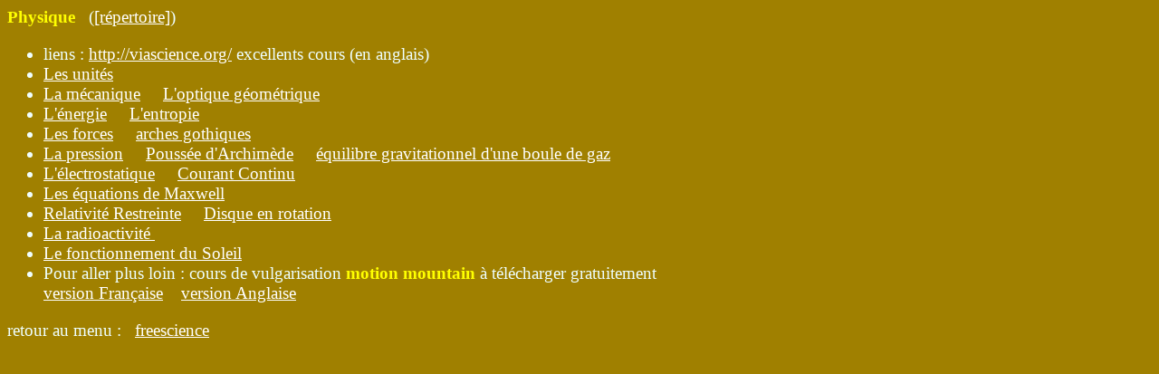

--- FILE ---
content_type: text/html
request_url: http://freescience.fr/physique/index.html
body_size: 970
content:
<!doctype html>
<html>
<head>
  <meta charset="utf-8">
  <meta name="viewport" content="width=device-width, initial-scale=1">
  <title> Physique </title>
  <link REL="stylesheet" TYPE="text/css" href="../style0.css">
  <script async src="https://www.googletagmanager.com/gtag/js?id=G-L8P3M0XSGV"></script>
  <script type="text/javascript" src="https://freescience.fr/google_analytics_G-L8P3M0XSGV.js"></script>
</head>
<body>

<b> Physique </b> &nbsp; (<a href=".">[répertoire]</a>)

<ul>
<li> liens : <a href="http://viascience.org/">http://viascience.org/</a> excellents cours (en anglais) 
  
<li> <a href="unites.html">Les unités</a> &nbsp; &nbsp;

<li> <a href="mecanique.html">La mécanique</a> &nbsp; &nbsp;
     <a href="optique_geometrique.html">L'optique géométrique</a> &nbsp; &nbsp;

<li> <a href="energie.pdf">L'énergie</a> &nbsp; &nbsp;
     <a href="entropie.html">L'entropie</a> &nbsp; &nbsp;

<li> <a href="forces.html">Les forces</a> &nbsp; &nbsp;
     <a href="arches_gothiques.html">arches gothiques</a> &nbsp; &nbsp;

<li> <a href="pression_atmospherique.html">La pression</a> &nbsp; &nbsp;
     <a href="archimede.html">Poussée d'Archimède</a> &nbsp; &nbsp;
     <a href="equilibre_gravitationnel_boule_gaz.html">équilibre gravitationnel d'une boule de gaz</a> &nbsp; &nbsp;

<li> <a href="electrostatique.html">L'électrostatique</a> &nbsp; &nbsp;
     <a href="courant_continu.html">Courant Continu</a> &nbsp; &nbsp;

<li> <a href="maxwell.html">Les équations de Maxwell</a> &nbsp; &nbsp;

<li> <a href="relativite_restreinte.html">Relativité Restreinte</a> &nbsp; &nbsp;
     <a href="repere_tournant_relativiste.html">Disque en rotation</a>

<li> <a href="radioactivite.html">La radioactivité </a> &nbsp; &nbsp;

<li> <a href="energie_soleil.html">Le fonctionnement du Soleil</a> &nbsp; &nbsp;

<li> Pour aller plus loin : cours de vulgarisation <b>motion mountain</b> à télécharger gratuitement
  <br> <a href="http://www.motionmountain.net/bienvenue.html">version Française</a>
       &nbsp;&nbsp;
       <a href="http://www.motionmountain.net/download.html">version Anglaise</a>
</ul>

retour au menu : &nbsp;
<a href="../index.html">freescience</a> &nbsp;

</body>
</html>


--- FILE ---
content_type: text/css
request_url: http://freescience.fr/style0.css
body_size: 1445
content:
/* feuille de style ces données équivalent à les mettre dans style="..." 
 * <link REL="stylesheet" TYPE="text/css" href="http://freescience.fr/style0.css">
 */
body {
  /* couleurs de reference : bgcolor="#a08000" text="#e0ffff"
      link="#ffffff" alink="#ffffff" vlink="#ffffff" */
  /* les couleurs complementaires : #a08000 et #5f7fff ne vont pas du tout */
  /* (le complementaire de #808080 = #7f7f7f : pratiquement identique) */
  /* background-color: #a08000; */
  background-color: #a08000; 
  color:            #efffff; /* pratiquement blanc */
  font-size: 120%;
}

a:link { 
  color: #ffffff;
}
a:visited { 
  color: #eeeeee;
}
a:hover { 
  color: #ffffff;
  background-color: #333333;
}
a:active { 
  color: #ffffff;
}

/* pour les tableaux, il faut completer par : <table style="font-size:105%"> */
/*  afin d'obtenir la meme taille que le reste du texte */
table {
  font-size: 105%;
}
/* pour les caracteres gras, il faut changer la couleur pour les distinguer */
b {
  color: yellow;
}
/* pour donner les réponses par survol avec la souris
 * USAGE : <acronym title=" réponse ">question ?</acronym>
 */
acronym {
  color: orange;
}

/* pour la barre au-dessus des radicaux : class=overline
 * USAGE : √<span class=overline>2</span>
 */
span.overline {
  text-decoration: overline;
}

/* pour rendre plus visibles les barres horizontales */
hr {
  color : white;
}


--- FILE ---
content_type: text/javascript
request_url: https://freescience.fr/google_analytics_G-L8P3M0XSGV.js
body_size: 6
content:
window.dataLayer = window.dataLayer || [];
function gtag(){dataLayer.push(arguments);}
gtag('js', new Date());
gtag('config', 'G-L8P3M0XSGV');
